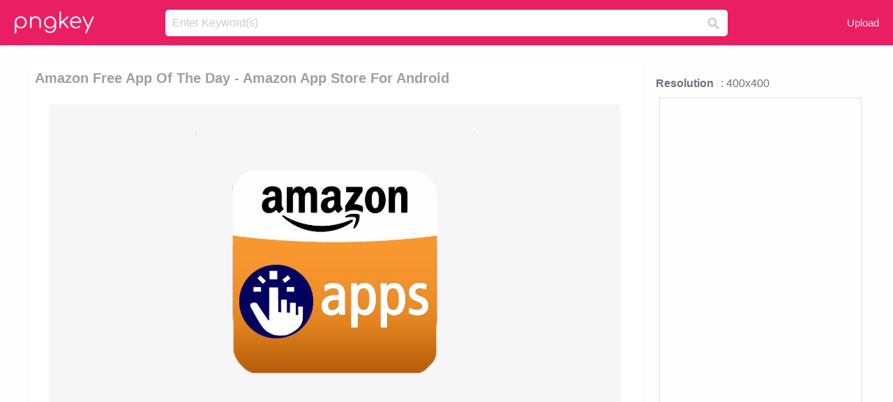

--- FILE ---
content_type: text/html;charset=utf-8
request_url: https://www.pngkey.com/detail/u2e6e6a9i1u2r5o0_amazon-free-app-of-the-day-amazon-app/
body_size: 11031
content:





<!DOCTYPE html>
<html lang="en"   class=" js draganddrop rgba hsla multiplebgs backgroundsize borderimage borderradius boxshadow textshadow opacity cssanimations cssgradients csstransforms csstransforms3d csstransitions video audio"><!--<![endif]--><head><meta http-equiv="Content-Type" content="text/html; charset=UTF-8">

 
     
<meta http-equiv="X-UA-Compatible" content="IE=edge,chrome=1">
  
 

    <meta name="viewport" content="width=device-width, initial-scale=1.0, minimum-scale=1.0">
    <title>Amazon Free App Of The Day - Amazon App Store For Android - Free Transparent PNG Download - PNGkey</title>
	<meta name="description" content="Download Amazon Free App Of The Day - Amazon App Store For Android PNG image for free. Search more high quality free transparent png images on PNGkey.com and share it with your friends.">
    <meta name="keywords" content="Amazon Free App Of The Day - Amazon App Store For Android, png, png download, free png, transparent png">

  
     <link href="/css/application-0377944e0b43c91bd12da81e0c84e18a.css?v=1.1" media="screen" rel="stylesheet" type="text/css">

 
 <link rel="canonical" href="https://www.pngkey.com/detail/u2e6e6a9i1u2r5o0_amazon-free-app-of-the-day-amazon-app/" />

      <style type="text/css"> 

.pdt-app-img-link {
    display: none;
    width: 130px;
    height: 130px;
    position: absolute;
    left: 0;
    top: 0;
    right: 0;
    bottom: 0;
    background: url(/images/buy_img_link.png) no-repeat;
    margin: auto;
}

 
 

.pdt-app-box:hover .pdt-app-img-link{display:inline-block;opacity:.8}.pdt-app-box:hover .pdt-app-img-link:hover{opacity:1}
</style>

 
  <script async src="//pagead2.googlesyndication.com/pagead/js/adsbygoogle.js"></script>

<meta property="og:type" content="website" />
<meta property="og:url" content="https://www.pngkey.com/detail/u2e6e6a9i1u2r5o0_amazon-free-app-of-the-day-amazon-app/" />
<meta property="og:title" content="Amazon Free App Of The Day - Amazon App Store For Android - Free Transparent PNG Download - PNGkey" />
<meta property="og:description" content="Download Amazon Free App Of The Day - Amazon App Store For Android PNG image for free. Search more high quality free transparent png images on PNGkey.com and share it with your friends." />
<meta property="og:image" content="https://www.pngkey.com/png/detail/374-3740190_amazon-free-app-of-the-day-amazon-app.png">
<meta property="og:site_name" content="PNGkey.com" />
<meta property="fb:app_id" content="2057655107606225" />
<meta property="twitter:account_id" content="222802481" />
<meta name="twitter:site" content="@pngkeycom">

<script language="javascript">
	function  right() {
	}
</script>
	
	

</head>

<body class=" fullwidth flex redesign-layout resources-show" data-tab-active="false">




    <div id="fb-root" class=" fb_reset"><div style="position: absolute; top: -10000px; height: 0px; width: 0px;"><div>
	
 
	
	</div></div><div style="position: absolute; top: -10000px; height: 0px; width: 0px;"><div></div></div></div>








 <script language="javascript">
 function search(thisfrm){
 	var k = thisfrm.k.value;
	if (k == "") {
		return false;
	}
	k = k.toLowerCase().replace(/ /g, "-");
	
	window.location = "https://www.pngkey.com/pngs/"+k+"/";
	return false;
}
</script>

    <header class="site-header centered-search">
<div class="max-inner is-logged-out">
    <figure class="site-logo">
      <a href="https://www.pngkey.com"><img  src="/images/logo.png" style="margin:10px 0 10px;width:115px;height:45px"></a>
    </figure>
    <nav class="logged-out-nav">
        <ul class="header-menu">

          <li>
            <a href="https://www.pngkey.com/upfile/" class="login-link"  >Upload</a>
          </li>
        </ul>


    </nav><!-- .logged-in-nav/.logged-out-nav -->
        <form accept-charset="UTF-8" action="/search.html" class="search-form" name="keyForm" id="search-form" method="get" onsubmit="return search(document.keyForm);">
		
		<div style="margin:0;padding:0;display:inline">
		
 
    <div class="inputs-wrapper">
        <input class="search-term" id="search-term" name="k" placeholder="Enter Keyword(s)" type="text" value="">

      <input class="search-submit" name="s" type="submit" value="s">
    </div>

</form>
  </div><!-- .max-inner -->

</header>




    <div id="body">
      <div class="content">

        

          
 

 

<section id="resource-main" class="info-section resource-main-info" style="padding: 25px 0 0!important">








   <div class="resource-card">




    <div class="resource-media">
      <div class="resource-preview item is-premium-resource pdt-app-box">



 
    <h1 class="resource-name" style="font-size: 20px!important;color:#a09f9f;">Amazon Free App Of The Day - Amazon App Store For Android</h1>

 


	
	<a href="https://www.pngkey.com/maxpic/u2e6e6a9i1u2r5o0/" target="_blank" title="Amazon Free App Of The Day - Amazon App Store For Android, transparent png ">
    <img style="    max-height: 1000px;width:auto;" id="mouse" alt="Amazon Free App Of The Day - Amazon App Store For Android, transparent png #3740190"  title="Amazon Free App Of The Day - Amazon App Store For Android, transparent png " onmousedown="right()"  src="https://www.pngkey.com/png/detail/374-3740190_amazon-free-app-of-the-day-amazon-app.png"   > 





			 
    <span class="pdt-app-img-link" style="margin-top:450px!important"></span>
	</a>
 

 		<div class="user-actions" style="margin-bottom:10px;">
 
			<div class="addthis_inline_share_toolbox"></div>
			<div class="shareblock-horiz">  </div>
 
		</div>

 				<div  style="margin:5px 0 5px 0;">
		
<ins class="adsbygoogle"
     style="display:block"
     data-ad-client="ca-pub-3342428265858452"
     data-ad-slot="3698520092"
     data-ad-format="auto"
     data-full-width-responsive="true"></ins>
<script>
(adsbygoogle = window.adsbygoogle || []).push({});
</script>	
		
		</div>


 
</div>




	 <div class=" ps-container" style="height: auto;" >
 
 
			
			<span>
			If you find any inappropriate image content on PNGKey.com, please <a href="https://www.pngkey.com/tocontact/">contact us</a> and we will take appropriate action.

			</span>
			
 			
 			
 



		 



						<div class="pdt-link-box clearfix">
			
			<h2 class="pdt-link-title">You're welcome to embed this image in your website/blog!</h2>
			
			<div class="pdt-link-div clearfix">
				<p class="pdt-link-name">Text link to this page:</p>
				<p class="pdt-link-url">
					<textarea type="text" onclick="javascript:this.select();" style="width:100%" class="pdt-link-input">&lt;a href="https://www.pngkey.com/detail/u2e6e6a9i1u2r5o0_amazon-free-app-of-the-day-amazon-app/" target="_blank"&gt;Amazon Free App Of The Day - Amazon App Store For Android @pngkey.com&lt;/a&gt;</textarea>
				</p>
			</div>
 
			<div class="pdt-link-div clearfix">
				<p class="pdt-link-name">Medium size image for your website/blog:</p>
				<p class="pdt-link-url">
					<textarea type="text" onclick="javascript:this.select();"   style="width:100%" class="pdt-link-input">&lt;img src="https://www.pngkey.com/png/detail/374-3740190_amazon-free-app-of-the-day-amazon-app.png" alt="Amazon Free App Of The Day - Amazon App Store For Android@pngkey.com"&gt;</textarea>
				</p>
			</div>

	</div>

	 <div style="margin:5px auto;">
 		  <a href="https://www.pngkey.com/download/u2e6e6a9i1u2r5o0_amazon-free-app-of-the-day-amazon-app/"  class="download-resource-link ez-btn ez-btn--primary"   id="download-button"  rel="nofollow" style="       background: #f0f0f0;  color: #a7a7a7;">
			Download Transparent PNG 
 		  </a>

<a href="https://www.pngkey.com/todmca/" rel="nofollow" style="color:#000;font-weight:700;">Copyright complaint</a>
</div>


</div>










    </div>




    <!-- start: resource-info -->
    <div class="resource-info">
 

        <div class="secondary-section-info">
      
<style>
.pdt-app-ulbox ul li span {
    font-weight: 700;
    margin-right: 10px;

}
.pdt-app-ulbox ul li{
	text-align:left;
	line-height:30px;
}
.pdt-app-fr-msg2 p {
    float: left;
    margin-right: 40px;
}
.pdt-app-fr-msg2 p img {
    width: 16px;
    height: 16px;
    position: relative;
    top: 3px;
}
</style>

   

 

      <div class="resource-cta">

 


<div align="center" id="vecteezy_300x250_Show_Right" class="bsap non-popup-adunit adunit" style="margin-top:15px;"  >







		<div class="pdt-app-ulbox clearfix">
			<ul>
			<li>

			</li>
			<li><span>Resolution</span>: 400x400</li>
			<li>
			                                                <div style="margin:5px; 0 5px;">

<ins class="adsbygoogle"
     style="display:block"
     data-ad-client="ca-pub-3342428265858452"
     data-ad-slot="3698520092"
     data-ad-format="auto"
     data-full-width-responsive="true"></ins>
<script>
(adsbygoogle = window.adsbygoogle || []).push({});
</script>

                        </div>

			</li>
			<li><span>Name:</span>Amazon Free App Of The Day - Amazon App Store For Android</li>
			<li><span>License:</span>Personal Use</li>
			<li><span>File Format:</span>PNG</li>
			<li><span>PNG Size:</span>78 KB</li>
			</ul>
		</div>

		<div class="pdt-app-fr-msg2 clearfix" style="padding:30px 0 15px; border-bottom:1px solid #f1f1f1;">
		<p>
			<img src="/images/icon-see.png"> <span>Views:</span> <span>29</span>
		</p>
		<p>
			<img src="/images/icon-pctdown.png"> <span>Downloads:</span> <span>5</span>
		</p>
		</div>


 

      </div>
 

</div>


 

  </div>



 
    </div>
 
 






  </div>
  <!-- end: resource-card -->





</section>

 

  <script>
    var resourceType = 'premium';
  </script>

<section id="related-resources" class="info-section resource-related">

		

  <h2>This Image Appears in Searches For</h2>
    <link href="/css/tags_carousel-ed39a8717895ff3fa810e4b0948c1633.css" media="screen" rel="stylesheet" type="text/css">


  <div class="outer-tags-wrap ready">
    <div class="rs-carousel rs-carousel-horizontal rs-carousel-transition">
      <div class="rs-carousel-mask">
	  
	  <ul class="tags-wrap rs-carousel-runner" style="transform: translate3d(0px, 0px, 0px); width: 3807px;">
 		
            <li class="tag rs-carousel-item">
              <a href="/pngs/download-on-the-app-store/" class="tag-link" title="download on the app store ">
              <span>
                download on the app store 
              </span>
</a>            </li>
		
            <li class="tag rs-carousel-item">
              <a href="/pngs/app-store-icon/" class="tag-link" title="app store icon ">
              <span>
                app store icon 
              </span>
</a>            </li>
		
            <li class="tag rs-carousel-item">
              <a href="/pngs/app-store-logo/" class="tag-link" title="app store logo ">
              <span>
                app store logo 
              </span>
</a>            </li>
		
            <li class="tag rs-carousel-item">
              <a href="/pngs/amazon-echo/" class="tag-link" title="amazon echo ">
              <span>
                amazon echo 
              </span>
</a>            </li>
		
            <li class="tag rs-carousel-item">
              <a href="/pngs/amazon-logo/" class="tag-link" title="amazon logo ">
              <span>
                amazon logo 
              </span>
</a>            </li>
		
            <li class="tag rs-carousel-item">
              <a href="/pngs/amazon/" class="tag-link" title="amazon ">
              <span>
                amazon 
              </span>
</a>            </li>
		


      </ul></div>

 
	
	
	</div>
  </div>

 
 
		

    <h2>You may also like</h2>

 
    <ul class="ez-resource-grid  vecteezy-grid  grid2ul effect-1-ul"  id="grid2ul" rel="search-results" data-numrows="16">
  



	 



 

				<li>
				<div style="background-color: #fff;" class="loadimmg"  id="pubu1">
				<a title="Amazon Free App Of The Day - Amazon App Store For Android #3740190"   href="https://www.pngkey.com/detail/u2e6e6a9i1u2r5o0_amazon-free-app-of-the-day-amazon-app/" ><img id="listimg1" src="/images/bg3.png" alt="Amazon Free App Of The Day - Amazon App Store For Android #3740190"  
				title="Amazon Free App Of The Day - Amazon App Store For Android #3740190"
				data-height="260" data-src="https://smallimg.pngkey.com/png/small/374-3740190_amazon-free-app-of-the-day-amazon-app.png"></a>
			 

<div class="img-detail">
			<h3 class="img-detail-title">
			 <a style="color:#a29e9f!important" href="https://www.pngkey.com/detail/u2e6e6a9i1u2r5o0_amazon-free-app-of-the-day-amazon-app/"> Amazon Free App Of The Day - Amazon App Store For Android</a> </h3>
			<div class="pic-info clearfix"> 
			<p class="info-title fl">400*400</p>
			<div class="download-info fr">
				<p class="fl download-info-p">
					<img src="/images/icon-see.png" style="width:16px; height: 16px;float:left">
					<span>4</span>
				</p>
				<p class="fl download-info-p">
					<img src="/images/icon-pctdown.png" style="width:16px; height: 16px;float:left">
					<span>1</span>
				</p>
			</div>
			</div>
		</div>

</div>
				</li>

 

 

				<li>
				<div style="background-color: #fff;" class="loadimmg"  id="pubu2">
				<a title="You Will Find The &quot;hoopla Digital&quot; App In The Apple - Available On Amazon App Store #2228732"   href="https://www.pngkey.com/detail/u2w7e6o0q8y3r5r5_you-will-find-the-hoopla-digital-app-in/" ><img id="listimg2" src="/images/bg3.png" alt="You Will Find The &quot;hoopla Digital&quot; App In The Apple - Available On Amazon App Store #2228732"  
				title="You Will Find The &quot;hoopla Digital&quot; App In The Apple - Available On Amazon App Store #2228732"
				data-height="89" data-src="https://smallimg.pngkey.com/png/small/222-2228732_you-will-find-the-hoopla-digital-app-in.png"></a>
			 

<div class="img-detail">
			<h3 class="img-detail-title">
			 <a style="color:#a29e9f!important" href="https://www.pngkey.com/detail/u2w7e6o0q8y3r5r5_you-will-find-the-hoopla-digital-app-in/"> You Will Find The &quot;hoopla Digital&quot; App In The Apple - Available On Amazon App Store</a> </h3>
			<div class="pic-info clearfix"> 
			<p class="info-title fl">701*240</p>
			<div class="download-info fr">
				<p class="fl download-info-p">
					<img src="/images/icon-see.png" style="width:16px; height: 16px;float:left">
					<span>6</span>
				</p>
				<p class="fl download-info-p">
					<img src="/images/icon-pctdown.png" style="width:16px; height: 16px;float:left">
					<span>1</span>
				</p>
			</div>
			</div>
		</div>

</div>
				</li>

 

 

				<li>
				<div style="background-color: #fff;" class="loadimmg"  id="pubu3">
				<a title="See All Cyber Monday Shops - Available Amazon App Store #1924011"   href="https://www.pngkey.com/detail/u2w7w7a9t4t4w7o0_see-all-cyber-monday-shops-available-amazon-app/" ><img id="listimg3" src="/images/bg3.png" alt="See All Cyber Monday Shops - Available Amazon App Store #1924011"  
				title="See All Cyber Monday Shops - Available Amazon App Store #1924011"
				data-height="81" data-src="https://smallimg.pngkey.com/png/small/192-1924011_see-all-cyber-monday-shops-available-amazon-app.png"></a>
			 

<div class="img-detail">
			<h3 class="img-detail-title">
			 <a style="color:#a29e9f!important" href="https://www.pngkey.com/detail/u2w7w7a9t4t4w7o0_see-all-cyber-monday-shops-available-amazon-app/"> See All Cyber Monday Shops - Available Amazon App Store</a> </h3>
			<div class="pic-info clearfix"> 
			<p class="info-title fl">960*301</p>
			<div class="download-info fr">
				<p class="fl download-info-p">
					<img src="/images/icon-see.png" style="width:16px; height: 16px;float:left">
					<span>5</span>
				</p>
				<p class="fl download-info-p">
					<img src="/images/icon-pctdown.png" style="width:16px; height: 16px;float:left">
					<span>1</span>
				</p>
			</div>
			</div>
		</div>

</div>
				</li>

 

 

				<li>
				<div style="background-color: #fff;" class="loadimmg"  id="pubu4">
				<a title="Picture - Available Amazon App Store #2357022"   href="https://www.pngkey.com/detail/u2w7r5u2u2e6w7e6_picture-available-amazon-app-store/" ><img id="listimg4" src="/images/bg3.png" alt="Picture - Available Amazon App Store #2357022"  
				title="Picture - Available Amazon App Store #2357022"
				data-height="89" data-src="https://smallimg.pngkey.com/png/small/235-2357022_picture-available-amazon-app-store.png"></a>
			 

<div class="img-detail">
			<h3 class="img-detail-title">
			 <a style="color:#a29e9f!important" href="https://www.pngkey.com/detail/u2w7r5u2u2e6w7e6_picture-available-amazon-app-store/"> Picture - Available Amazon App Store</a> </h3>
			<div class="pic-info clearfix"> 
			<p class="info-title fl">620*255</p>
			<div class="download-info fr">
				<p class="fl download-info-p">
					<img src="/images/icon-see.png" style="width:16px; height: 16px;float:left">
					<span>4</span>
				</p>
				<p class="fl download-info-p">
					<img src="/images/icon-pctdown.png" style="width:16px; height: 16px;float:left">
					<span>1</span>
				</p>
			</div>
			</div>
		</div>

</div>
				</li>

 

 

				<li>
				<div style="background-color: #fff;" class="loadimmg"  id="pubu5">
				<a title="That Just Aren&#39;t In The Play Store Say Like The Amazon - Android Icon Large #1516252"   href="https://www.pngkey.com/detail/u2q8o0r5o0r5e6i1_that-just-arent-in-the-play-store-say/" ><img id="listimg5" src="/images/bg3.png" alt="That Just Aren&#39;t In The Play Store Say Like The Amazon - Android Icon Large #1516252"  
				title="That Just Aren&#39;t In The Play Store Say Like The Amazon - Android Icon Large #1516252"
				data-height="408" data-src="https://smallimg.pngkey.com/png/small/151-1516252_that-just-arent-in-the-play-store-say.png"></a>
			 

<div class="img-detail">
			<h3 class="img-detail-title">
			 <a style="color:#a29e9f!important" href="https://www.pngkey.com/detail/u2q8o0r5o0r5e6i1_that-just-arent-in-the-play-store-say/"> That Just Aren&#39;t In The Play Store Say Like The Amazon - Android Icon Large</a> </h3>
			<div class="pic-info clearfix"> 
			<p class="info-title fl">500*800</p>
			<div class="download-info fr">
				<p class="fl download-info-p">
					<img src="/images/icon-see.png" style="width:16px; height: 16px;float:left">
					<span>6</span>
				</p>
				<p class="fl download-info-p">
					<img src="/images/icon-pctdown.png" style="width:16px; height: 16px;float:left">
					<span>1</span>
				</p>
			</div>
			</div>
		</div>

</div>
				</li>

 

 

				<li>
				<div style="background-color: #fff;" class="loadimmg"  id="pubu6">
				<a title="Open The Alexa App On Your Mobile Device Or Go To The - Amazon Alexa Mobile App #705624"   href="https://www.pngkey.com/detail/u2q8r5r5e6a9q8i1_open-the-alexa-app-on-your-mobile-device/" ><img id="listimg6" src="/images/bg3.png" alt="Open The Alexa App On Your Mobile Device Or Go To The - Amazon Alexa Mobile App #705624"  
				title="Open The Alexa App On Your Mobile Device Or Go To The - Amazon Alexa Mobile App #705624"
				data-height="294" data-src="https://smallimg.pngkey.com/png/small/70-705624_open-the-alexa-app-on-your-mobile-device.png"></a>
			 

<div class="img-detail">
			<h3 class="img-detail-title">
			 <a style="color:#a29e9f!important" href="https://www.pngkey.com/detail/u2q8r5r5e6a9q8i1_open-the-alexa-app-on-your-mobile-device/"> Open The Alexa App On Your Mobile Device Or Go To The - Amazon Alexa Mobile App</a> </h3>
			<div class="pic-info clearfix"> 
			<p class="info-title fl">500*500</p>
			<div class="download-info fr">
				<p class="fl download-info-p">
					<img src="/images/icon-see.png" style="width:16px; height: 16px;float:left">
					<span>5</span>
				</p>
				<p class="fl download-info-p">
					<img src="/images/icon-pctdown.png" style="width:16px; height: 16px;float:left">
					<span>1</span>
				</p>
			</div>
			</div>
		</div>

</div>
				</li>

 

 

				<li>
				<div style="background-color: #fff;" class="loadimmg"  id="pubu7">
				<a title="Amazon Alexa App Icon #704922"   href="https://www.pngkey.com/detail/u2q8r5r5w7t4w7w7_amazon-alexa-app-icon/" ><img id="listimg7" src="/images/bg3.png" alt="Amazon Alexa App Icon #704922"  
				title="Amazon Alexa App Icon #704922"
				data-height="259" data-src="https://smallimg.pngkey.com/png/small/70-704922_amazon-alexa-app-icon.png"></a>
			 

<div class="img-detail">
			<h3 class="img-detail-title">
			 <a style="color:#a29e9f!important" href="https://www.pngkey.com/detail/u2q8r5r5w7t4w7w7_amazon-alexa-app-icon/"> Amazon Alexa App Icon</a> </h3>
			<div class="pic-info clearfix"> 
			<p class="info-title fl">728*471</p>
			<div class="download-info fr">
				<p class="fl download-info-p">
					<img src="/images/icon-see.png" style="width:16px; height: 16px;float:left">
					<span>6</span>
				</p>
				<p class="fl download-info-p">
					<img src="/images/icon-pctdown.png" style="width:16px; height: 16px;float:left">
					<span>3</span>
				</p>
			</div>
			</div>
		</div>

</div>
				</li>

 

 

				<li>
				<div style="background-color: #fff;" class="loadimmg"  id="pubu8">
				<a title="View Larger Image - Amazon App Icon Png #2804563"   href="https://www.pngkey.com/detail/u2w7u2r5e6i1y3o0_view-larger-image-amazon-app-icon-png/" ><img id="listimg8" src="/images/bg3.png" alt="View Larger Image - Amazon App Icon Png #2804563"  
				title="View Larger Image - Amazon App Icon Png #2804563"
				data-height="260" data-src="https://smallimg.pngkey.com/png/small/280-2804563_view-larger-image-amazon-app-icon-png.png"></a>
			 

<div class="img-detail">
			<h3 class="img-detail-title">
			 <a style="color:#a29e9f!important" href="https://www.pngkey.com/detail/u2w7u2r5e6i1y3o0_view-larger-image-amazon-app-icon-png/"> View Larger Image - Amazon App Icon Png</a> </h3>
			<div class="pic-info clearfix"> 
			<p class="info-title fl">450*450</p>
			<div class="download-info fr">
				<p class="fl download-info-p">
					<img src="/images/icon-see.png" style="width:16px; height: 16px;float:left">
					<span>3</span>
				</p>
				<p class="fl download-info-p">
					<img src="/images/icon-pctdown.png" style="width:16px; height: 16px;float:left">
					<span>1</span>
				</p>
			</div>
			</div>
		</div>

</div>
				</li>

 

 

				<li>
				<div style="background-color: #fff;" class="loadimmg"  id="pubu9">
				<a title="Google Play Store, Amazon App Store And The Microsoft - Available On Amazon Store #8678807"   href="https://www.pngkey.com/detail/u2t4u2i1w7r5e6t4_google-play-store-amazon-app-store-and-the/" ><img id="listimg9" src="/images/bg3.png" alt="Google Play Store, Amazon App Store And The Microsoft - Available On Amazon Store #8678807"  
				title="Google Play Store, Amazon App Store And The Microsoft - Available On Amazon Store #8678807"
				data-height="105" data-src="https://smallimg.pngkey.com/png/small/867-8678807_google-play-store-amazon-app-store-and-the.png"></a>
			 

<div class="img-detail">
			<h3 class="img-detail-title">
			 <a style="color:#a29e9f!important" href="https://www.pngkey.com/detail/u2t4u2i1w7r5e6t4_google-play-store-amazon-app-store-and-the/"> Google Play Store, Amazon App Store And The Microsoft - Available On Amazon Store</a> </h3>
			<div class="pic-info clearfix"> 
			<p class="info-title fl">990*412</p>
			<div class="download-info fr">
				<p class="fl download-info-p">
					<img src="/images/icon-see.png" style="width:16px; height: 16px;float:left">
					<span>3</span>
				</p>
				<p class="fl download-info-p">
					<img src="/images/icon-pctdown.png" style="width:16px; height: 16px;float:left">
					<span>1</span>
				</p>
			</div>
			</div>
		</div>

</div>
				</li>

 

 

				<li>
				<div style="background-color: #fff;" class="loadimmg"  id="pubu10">
				<a title="A Free App Available At The Chrome Store, Amzbase Is - Amazon Amzbase #8306651"   href="https://www.pngkey.com/detail/u2t4y3e6r5i1r5u2_a-free-app-available-at-the-chrome-store/" ><img id="listimg10" src="/images/bg3.png" alt="A Free App Available At The Chrome Store, Amzbase Is - Amazon Amzbase #8306651"  
				title="A Free App Available At The Chrome Store, Amzbase Is - Amazon Amzbase #8306651"
				data-height="161" data-src="https://smallimg.pngkey.com/png/small/830-8306651_a-free-app-available-at-the-chrome-store.png"></a>
			 

<div class="img-detail">
			<h3 class="img-detail-title">
			 <a style="color:#a29e9f!important" href="https://www.pngkey.com/detail/u2t4y3e6r5i1r5u2_a-free-app-available-at-the-chrome-store/"> A Free App Available At The Chrome Store, Amzbase Is - Amazon Amzbase</a> </h3>
			<div class="pic-info clearfix"> 
			<p class="info-title fl">977*594</p>
			<div class="download-info fr">
				<p class="fl download-info-p">
					<img src="/images/icon-see.png" style="width:16px; height: 16px;float:left">
					<span>2</span>
				</p>
				<p class="fl download-info-p">
					<img src="/images/icon-pctdown.png" style="width:16px; height: 16px;float:left">
					<span>1</span>
				</p>
			</div>
			</div>
		</div>

</div>
				</li>

 

 

				<li>
				<div style="background-color: #fff;" class="loadimmg"  id="pubu11">
				<a title="Amazon Prime Day - Amazon Prime Day Transparent #2359557"   href="https://www.pngkey.com/detail/u2w7r5u2o0a9y3i1_amazon-prime-day-amazon-prime-day-transparent/" ><img id="listimg11" src="/images/bg3.png" alt="Amazon Prime Day - Amazon Prime Day Transparent #2359557"  
				title="Amazon Prime Day - Amazon Prime Day Transparent #2359557"
				data-height="249" data-src="https://smallimg.pngkey.com/png/small/235-2359557_amazon-prime-day-amazon-prime-day-transparent.png"></a>
			 

<div class="img-detail">
			<h3 class="img-detail-title">
			 <a style="color:#a29e9f!important" href="https://www.pngkey.com/detail/u2w7r5u2o0a9y3i1_amazon-prime-day-amazon-prime-day-transparent/"> Amazon Prime Day - Amazon Prime Day Transparent</a> </h3>
			<div class="pic-info clearfix"> 
			<p class="info-title fl">800*800</p>
			<div class="download-info fr">
				<p class="fl download-info-p">
					<img src="/images/icon-see.png" style="width:16px; height: 16px;float:left">
					<span>3</span>
				</p>
				<p class="fl download-info-p">
					<img src="/images/icon-pctdown.png" style="width:16px; height: 16px;float:left">
					<span>1</span>
				</p>
			</div>
			</div>
		</div>

</div>
				</li>

 

 

				<li>
				<div style="background-color: #fff;" class="loadimmg"  id="pubu12">
				<a title="Amazon&#39;s 36-hour Sale Starts On Monday The 16th, July - Amazon Prime Day Logo Png #2830979"   href="https://www.pngkey.com/detail/u2w7u2t4o0w7r5w7_amazons-36-hour-sale-starts-on-monday-the/" ><img id="listimg12" src="/images/bg3.png" alt="Amazon&#39;s 36-hour Sale Starts On Monday The 16th, July - Amazon Prime Day Logo Png #2830979"  
				title="Amazon&#39;s 36-hour Sale Starts On Monday The 16th, July - Amazon Prime Day Logo Png #2830979"
				data-height="87" data-src="https://smallimg.pngkey.com/png/small/283-2830979_amazons-36-hour-sale-starts-on-monday-the.png"></a>
			 

<div class="img-detail">
			<h3 class="img-detail-title">
			 <a style="color:#a29e9f!important" href="https://www.pngkey.com/detail/u2w7u2t4o0w7r5w7_amazons-36-hour-sale-starts-on-monday-the/"> Amazon&#39;s 36-hour Sale Starts On Monday The 16th, July - Amazon Prime Day Logo Png</a> </h3>
			<div class="pic-info clearfix"> 
			<p class="info-title fl">1024*346</p>
			<div class="download-info fr">
				<p class="fl download-info-p">
					<img src="/images/icon-see.png" style="width:16px; height: 16px;float:left">
					<span>7</span>
				</p>
				<p class="fl download-info-p">
					<img src="/images/icon-pctdown.png" style="width:16px; height: 16px;float:left">
					<span>1</span>
				</p>
			</div>
			</div>
		</div>

</div>
				</li>

 

 

				<li>
				<div style="background-color: #fff;" class="loadimmg"  id="pubu13">
				<a title="Citi Get App 01 V2 - Citi Bike Day Purchase On The App #3364117"   href="https://www.pngkey.com/detail/u2e6a9u2i1u2o0y3_citi-get-app-01-v2-citi-bike-day/" ><img id="listimg13" src="/images/bg3.png" alt="Citi Get App 01 V2 - Citi Bike Day Purchase On The App #3364117"  
				title="Citi Get App 01 V2 - Citi Bike Day Purchase On The App #3364117"
				data-height="172" data-src="https://smallimg.pngkey.com/png/small/336-3364117_citi-get-app-01-v2-citi-bike-day.png"></a>
			 

<div class="img-detail">
			<h3 class="img-detail-title">
			 <a style="color:#a29e9f!important" href="https://www.pngkey.com/detail/u2e6a9u2i1u2o0y3_citi-get-app-01-v2-citi-bike-day/"> Citi Get App 01 V2 - Citi Bike Day Purchase On The App</a> </h3>
			<div class="pic-info clearfix"> 
			<p class="info-title fl">627*467</p>
			<div class="download-info fr">
				<p class="fl download-info-p">
					<img src="/images/icon-see.png" style="width:16px; height: 16px;float:left">
					<span>5</span>
				</p>
				<p class="fl download-info-p">
					<img src="/images/icon-pctdown.png" style="width:16px; height: 16px;float:left">
					<span>1</span>
				</p>
			</div>
			</div>
		</div>

</div>
				</li>

 

 

				<li>
				<div style="background-color: #fff;" class="loadimmg"  id="pubu14">
				<a title="The 24 Day Challenge Information - Advocare 24 Day Challenge App #2790126"   href="https://www.pngkey.com/detail/u2w7u2e6t4r5a9w7_the-24-day-challenge-information-advocare-24-day/" ><img id="listimg14" src="/images/bg3.png" alt="The 24 Day Challenge Information - Advocare 24 Day Challenge App #2790126"  
				title="The 24 Day Challenge Information - Advocare 24 Day Challenge App #2790126"
				data-height="244" data-src="https://smallimg.pngkey.com/png/small/279-2790126_the-24-day-challenge-information-advocare-24-day.png"></a>
			 

<div class="img-detail">
			<h3 class="img-detail-title">
			 <a style="color:#a29e9f!important" href="https://www.pngkey.com/detail/u2w7u2e6t4r5a9w7_the-24-day-challenge-information-advocare-24-day/"> The 24 Day Challenge Information - Advocare 24 Day Challenge App</a> </h3>
			<div class="pic-info clearfix"> 
			<p class="info-title fl">350*354</p>
			<div class="download-info fr">
				<p class="fl download-info-p">
					<img src="/images/icon-see.png" style="width:16px; height: 16px;float:left">
					<span>3</span>
				</p>
				<p class="fl download-info-p">
					<img src="/images/icon-pctdown.png" style="width:16px; height: 16px;float:left">
					<span>1</span>
				</p>
			</div>
			</div>
		</div>

</div>
				</li>

 

 

				<li>
				<div style="background-color: #fff;" class="loadimmg"  id="pubu15">
				<a title="Apple Warns Developers That From December 23 To 27 - App Store Connect #8263665"   href="https://www.pngkey.com/detail/u2t4y3q8y3u2u2q8_apple-warns-developers-that-from-december-23-to/" ><img id="listimg15" src="/images/bg3.png" alt="Apple Warns Developers That From December 23 To 27 - App Store Connect #8263665"  
				title="Apple Warns Developers That From December 23 To 27 - App Store Connect #8263665"
				data-height="184" data-src="https://smallimg.pngkey.com/png/small/826-8263665_apple-warns-developers-that-from-december-23-to.png"></a>
			 

<div class="img-detail">
			<h3 class="img-detail-title">
			 <a style="color:#a29e9f!important" href="https://www.pngkey.com/detail/u2t4y3q8y3u2u2q8_apple-warns-developers-that-from-december-23-to/"> Apple Warns Developers That From December 23 To 27 - App Store Connect</a> </h3>
			<div class="pic-info clearfix"> 
			<p class="info-title fl">850*608</p>
			<div class="download-info fr">
				<p class="fl download-info-p">
					<img src="/images/icon-see.png" style="width:16px; height: 16px;float:left">
					<span>3</span>
				</p>
				<p class="fl download-info-p">
					<img src="/images/icon-pctdown.png" style="width:16px; height: 16px;float:left">
					<span>1</span>
				</p>
			</div>
			</div>
		</div>

</div>
				</li>

 

 

				<li>
				<div style="background-color: #fff;" class="loadimmg"  id="pubu16">
				<a title="The Easiest Way To Build Apps For Amazon Alexa - Amazon Echo Show Black #705410"   href="https://www.pngkey.com/detail/u2q8r5r5w7i1u2u2_the-easiest-way-to-build-apps-for-amazon/" ><img id="listimg16" src="/images/bg3.png" alt="The Easiest Way To Build Apps For Amazon Alexa - Amazon Echo Show Black #705410"  
				title="The Easiest Way To Build Apps For Amazon Alexa - Amazon Echo Show Black #705410"
				data-height="181" data-src="https://smallimg.pngkey.com/png/small/70-705410_the-easiest-way-to-build-apps-for-amazon.png"></a>
			 

<div class="img-detail">
			<h3 class="img-detail-title">
			 <a style="color:#a29e9f!important" href="https://www.pngkey.com/detail/u2q8r5r5w7i1u2u2_the-easiest-way-to-build-apps-for-amazon/"> The Easiest Way To Build Apps For Amazon Alexa - Amazon Echo Show Black</a> </h3>
			<div class="pic-info clearfix"> 
			<p class="info-title fl">920*685</p>
			<div class="download-info fr">
				<p class="fl download-info-p">
					<img src="/images/icon-see.png" style="width:16px; height: 16px;float:left">
					<span>4</span>
				</p>
				<p class="fl download-info-p">
					<img src="/images/icon-pctdown.png" style="width:16px; height: 16px;float:left">
					<span>1</span>
				</p>
			</div>
			</div>
		</div>

</div>
				</li>

 

 

				<li>
				<div style="background-color: #fff;" class="loadimmg"  id="pubu17">
				<a title="Alexa Devs - Transparent Amazon Cloud Icon #9351446"   href="https://www.pngkey.com/detail/u2y3a9r5e6a9i1o0_alexa-devs-transparent-amazon-cloud-icon/" ><img id="listimg17" src="/images/bg3.png" alt="Alexa Devs - Transparent Amazon Cloud Icon #9351446"  
				title="Alexa Devs - Transparent Amazon Cloud Icon #9351446"
				data-height="173" data-src="https://smallimg.pngkey.com/png/small/935-9351446_alexa-devs-transparent-amazon-cloud-icon.png"></a>
			 

<div class="img-detail">
			<h3 class="img-detail-title">
			 <a style="color:#a29e9f!important" href="https://www.pngkey.com/detail/u2y3a9r5e6a9i1o0_alexa-devs-transparent-amazon-cloud-icon/"> Alexa Devs - Transparent Amazon Cloud Icon</a> </h3>
			<div class="pic-info clearfix"> 
			<p class="info-title fl">770*578</p>
			<div class="download-info fr">
				<p class="fl download-info-p">
					<img src="/images/icon-see.png" style="width:16px; height: 16px;float:left">
					<span>1</span>
				</p>
				<p class="fl download-info-p">
					<img src="/images/icon-pctdown.png" style="width:16px; height: 16px;float:left">
					<span>1</span>
				</p>
			</div>
			</div>
		</div>

</div>
				</li>

 

 

				<li>
				<div style="background-color: #fff;" class="loadimmg"  id="pubu18">
				<a title="Colohouse Delivers Global Access To Amazon Web Services - Barracuda Intl Bwficaw010a-v3 - Web App Firewall #1424001"   href="https://www.pngkey.com/detail/u2q8i1o0e6w7w7i1_colohouse-delivers-global-access-to-amazon-web-services/" ><img id="listimg18" src="/images/bg3.png" alt="Colohouse Delivers Global Access To Amazon Web Services - Barracuda Intl Bwficaw010a-v3 - Web App Firewall #1424001"  
				title="Colohouse Delivers Global Access To Amazon Web Services - Barracuda Intl Bwficaw010a-v3 - Web App Firewall #1424001"
				data-height="84" data-src="https://smallimg.pngkey.com/png/small/142-1424001_colohouse-delivers-global-access-to-amazon-web-services.png"></a>
			 

<div class="img-detail">
			<h3 class="img-detail-title">
			 <a style="color:#a29e9f!important" href="https://www.pngkey.com/detail/u2q8i1o0e6w7w7i1_colohouse-delivers-global-access-to-amazon-web-services/"> Colohouse Delivers Global Access To Amazon Web Services - Barracuda Intl Bwficaw010a-v3 - Web App Firewall</a> </h3>
			<div class="pic-info clearfix"> 
			<p class="info-title fl">612*217</p>
			<div class="download-info fr">
				<p class="fl download-info-p">
					<img src="/images/icon-see.png" style="width:16px; height: 16px;float:left">
					<span>5</span>
				</p>
				<p class="fl download-info-p">
					<img src="/images/icon-pctdown.png" style="width:16px; height: 16px;float:left">
					<span>1</span>
				</p>
			</div>
			</div>
		</div>

</div>
				</li>

 

 

				<li>
				<div style="background-color: #fff;" class="loadimmg"  id="pubu19">
				<a title="The Cloud Logic Feature Lets You Build Backend Services - Amazon Web Services #1999233"   href="https://www.pngkey.com/detail/u2w7w7t4e6a9e6r5_the-cloud-logic-feature-lets-you-build-backend/" ><img id="listimg19" src="/images/bg3.png" alt="The Cloud Logic Feature Lets You Build Backend Services - Amazon Web Services #1999233"  
				title="The Cloud Logic Feature Lets You Build Backend Services - Amazon Web Services #1999233"
				data-height="116" data-src="https://smallimg.pngkey.com/png/small/199-1999233_the-cloud-logic-feature-lets-you-build-backend.png"></a>
			 

<div class="img-detail">
			<h3 class="img-detail-title">
			 <a style="color:#a29e9f!important" href="https://www.pngkey.com/detail/u2w7w7t4e6a9e6r5_the-cloud-logic-feature-lets-you-build-backend/"> The Cloud Logic Feature Lets You Build Backend Services - Amazon Web Services</a> </h3>
			<div class="pic-info clearfix"> 
			<p class="info-title fl">1065*478</p>
			<div class="download-info fr">
				<p class="fl download-info-p">
					<img src="/images/icon-see.png" style="width:16px; height: 16px;float:left">
					<span>5</span>
				</p>
				<p class="fl download-info-p">
					<img src="/images/icon-pctdown.png" style="width:16px; height: 16px;float:left">
					<span>1</span>
				</p>
			</div>
			</div>
		</div>

</div>
				</li>

 

 

				<li>
				<div style="background-color: #fff;" class="loadimmg"  id="pubu20">
				<a title="Set To Drastically Improve The Usefulness Of Researchmonitor&#39;s - Amazon Advantages #3695583"   href="https://www.pngkey.com/detail/u2e6w7i1a9q8w7y3_set-to-drastically-improve-the-usefulness-of-researchmonitors/" ><img id="listimg20" src="/images/bg3.png" alt="Set To Drastically Improve The Usefulness Of Researchmonitor&#39;s - Amazon Advantages #3695583"  
				title="Set To Drastically Improve The Usefulness Of Researchmonitor&#39;s - Amazon Advantages #3695583"
				data-height="215" data-src="https://smallimg.pngkey.com/png/small/369-3695583_set-to-drastically-improve-the-usefulness-of-researchmonitors.png"></a>
			 

<div class="img-detail">
			<h3 class="img-detail-title">
			 <a style="color:#a29e9f!important" href="https://www.pngkey.com/detail/u2e6w7i1a9q8w7y3_set-to-drastically-improve-the-usefulness-of-researchmonitors/"> Set To Drastically Improve The Usefulness Of Researchmonitor&#39;s - Amazon Advantages</a> </h3>
			<div class="pic-info clearfix"> 
			<p class="info-title fl">1256*1040</p>
			<div class="download-info fr">
				<p class="fl download-info-p">
					<img src="/images/icon-see.png" style="width:16px; height: 16px;float:left">
					<span>3</span>
				</p>
				<p class="fl download-info-p">
					<img src="/images/icon-pctdown.png" style="width:16px; height: 16px;float:left">
					<span>1</span>
				</p>
			</div>
			</div>
		</div>

</div>
				</li>

 

 

				<li>
				<div style="background-color: #fff;" class="loadimmg"  id="pubu21">
				<a title="Amazon Fire Tv And Kindle Fire - Mobile App #4298731"   href="https://www.pngkey.com/detail/u2e6y3e6i1q8y3a9_amazon-fire-tv-and-kindle-fire-mobile-app/" ><img id="listimg21" src="/images/bg3.png" alt="Amazon Fire Tv And Kindle Fire - Mobile App #4298731"  
				title="Amazon Fire Tv And Kindle Fire - Mobile App #4298731"
				data-height="150" data-src="https://smallimg.pngkey.com/png/small/429-4298731_amazon-fire-tv-and-kindle-fire-mobile-app.png"></a>
			 

<div class="img-detail">
			<h3 class="img-detail-title">
			 <a style="color:#a29e9f!important" href="https://www.pngkey.com/detail/u2e6y3e6i1q8y3a9_amazon-fire-tv-and-kindle-fire-mobile-app/"> Amazon Fire Tv And Kindle Fire - Mobile App</a> </h3>
			<div class="pic-info clearfix"> 
			<p class="info-title fl">701*377</p>
			<div class="download-info fr">
				<p class="fl download-info-p">
					<img src="/images/icon-see.png" style="width:16px; height: 16px;float:left">
					<span>3</span>
				</p>
				<p class="fl download-info-p">
					<img src="/images/icon-pctdown.png" style="width:16px; height: 16px;float:left">
					<span>1</span>
				</p>
			</div>
			</div>
		</div>

</div>
				</li>

 

 

				<li>
				<div style="background-color: #fff;" class="loadimmg"  id="pubu22">
				<a title="Diagram Illustrating The Overall Flow When The Salesforce - Amazon Web Services #5365192"   href="https://www.pngkey.com/detail/u2r5q8u2t4u2o0o0_diagram-illustrating-the-overall-flow-when-the-salesforce/" ><img id="listimg22" src="/images/bg3.png" alt="Diagram Illustrating The Overall Flow When The Salesforce - Amazon Web Services #5365192"  
				title="Diagram Illustrating The Overall Flow When The Salesforce - Amazon Web Services #5365192"
				data-height="133" data-src="https://smallimg.pngkey.com/png/small/536-5365192_diagram-illustrating-the-overall-flow-when-the-salesforce.png"></a>
			 

<div class="img-detail">
			<h3 class="img-detail-title">
			 <a style="color:#a29e9f!important" href="https://www.pngkey.com/detail/u2r5q8u2t4u2o0o0_diagram-illustrating-the-overall-flow-when-the-salesforce/"> Diagram Illustrating The Overall Flow When The Salesforce - Amazon Web Services</a> </h3>
			<div class="pic-info clearfix"> 
			<p class="info-title fl">1560*831</p>
			<div class="download-info fr">
				<p class="fl download-info-p">
					<img src="/images/icon-see.png" style="width:16px; height: 16px;float:left">
					<span>3</span>
				</p>
				<p class="fl download-info-p">
					<img src="/images/icon-pctdown.png" style="width:16px; height: 16px;float:left">
					<span>1</span>
				</p>
			</div>
			</div>
		</div>

</div>
				</li>

 

 

				<li>
				<div style="background-color: #fff;" class="loadimmg"  id="pubu23">
				<a title="Amazon Com For Dot - Dash And Dot Robots App #9884296"   href="https://www.pngkey.com/detail/u2y3w7e6w7o0u2y3_amazon-com-for-dot-dash-and-dot-robots/" ><img id="listimg23" src="/images/bg3.png" alt="Amazon Com For Dot - Dash And Dot Robots App #9884296"  
				title="Amazon Com For Dot - Dash And Dot Robots App #9884296"
				data-height="148" data-src="https://smallimg.pngkey.com/png/small/988-9884296_amazon-com-for-dot-dash-and-dot-robots.png"></a>
			 

<div class="img-detail">
			<h3 class="img-detail-title">
			 <a style="color:#a29e9f!important" href="https://www.pngkey.com/detail/u2y3w7e6w7o0u2y3_amazon-com-for-dot-dash-and-dot-robots/"> Amazon Com For Dot - Dash And Dot Robots App</a> </h3>
			<div class="pic-info clearfix"> 
			<p class="info-title fl">1024*600</p>
			<div class="download-info fr">
				<p class="fl download-info-p">
					<img src="/images/icon-see.png" style="width:16px; height: 16px;float:left">
					<span>1</span>
				</p>
				<p class="fl download-info-p">
					<img src="/images/icon-pctdown.png" style="width:16px; height: 16px;float:left">
					<span>1</span>
				</p>
			</div>
			</div>
		</div>

</div>
				</li>

 

 

				<li>
				<div style="background-color: #fff;" class="loadimmg"  id="pubu24">
				<a title="Tinky Winky, Dipsy, Laa-laa And Po On The App Store - Teletubbies Lovely Day Jigsaw Book #2245349"   href="https://www.pngkey.com/detail/u2w7r5a9w7t4a9o0_tinky-winky-dipsy-laa-laa-and-po-on/" ><img id="listimg24" src="/images/bg3.png" alt="Tinky Winky, Dipsy, Laa-laa And Po On The App Store - Teletubbies Lovely Day Jigsaw Book #2245349"  
				title="Tinky Winky, Dipsy, Laa-laa And Po On The App Store - Teletubbies Lovely Day Jigsaw Book #2245349"
				data-height="260" data-src="https://smallimg.pngkey.com/png/small/224-2245349_tinky-winky-dipsy-laa-laa-and-po-on.png"></a>
			 

<div class="img-detail">
			<h3 class="img-detail-title">
			 <a style="color:#a29e9f!important" href="https://www.pngkey.com/detail/u2w7r5a9w7t4a9o0_tinky-winky-dipsy-laa-laa-and-po-on/"> Tinky Winky, Dipsy, Laa-laa And Po On The App Store - Teletubbies Lovely Day Jigsaw Book</a> </h3>
			<div class="pic-info clearfix"> 
			<p class="info-title fl">630*630</p>
			<div class="download-info fr">
				<p class="fl download-info-p">
					<img src="/images/icon-see.png" style="width:16px; height: 16px;float:left">
					<span>5</span>
				</p>
				<p class="fl download-info-p">
					<img src="/images/icon-pctdown.png" style="width:16px; height: 16px;float:left">
					<span>1</span>
				</p>
			</div>
			</div>
		</div>

</div>
				</li>

 

 

				<li>
				<div style="background-color: #fff;" class="loadimmg"  id="pubu25">
				<a title="Countdown Widget On The Mac App Store - Calendar Countdown 15 Days #4445549"   href="https://www.pngkey.com/detail/u2e6u2a9r5r5w7q8_countdown-widget-on-the-mac-app-store-calendar/" ><img id="listimg25" src="/images/bg3.png" alt="Countdown Widget On The Mac App Store - Calendar Countdown 15 Days #4445549"  
				title="Countdown Widget On The Mac App Store - Calendar Countdown 15 Days #4445549"
				data-height="259" data-src="https://smallimg.pngkey.com/png/small/444-4445549_countdown-widget-on-the-mac-app-store-calendar.png"></a>
			 

<div class="img-detail">
			<h3 class="img-detail-title">
			 <a style="color:#a29e9f!important" href="https://www.pngkey.com/detail/u2e6u2a9r5r5w7q8_countdown-widget-on-the-mac-app-store-calendar/"> Countdown Widget On The Mac App Store - Calendar Countdown 15 Days</a> </h3>
			<div class="pic-info clearfix"> 
			<p class="info-title fl">600*600</p>
			<div class="download-info fr">
				<p class="fl download-info-p">
					<img src="/images/icon-see.png" style="width:16px; height: 16px;float:left">
					<span>4</span>
				</p>
				<p class="fl download-info-p">
					<img src="/images/icon-pctdown.png" style="width:16px; height: 16px;float:left">
					<span>1</span>
				</p>
			</div>
			</div>
		</div>

</div>
				</li>

 

 

				<li>
				<div style="background-color: #fff;" class="loadimmg"  id="pubu26">
				<a title="The Interactive Thinc-it® Tool Is Now Available For - App Store #193011"   href="https://www.pngkey.com/detail/u2q8a9o0y3o0q8t4_the-interactive-thinc-it-tool-is-now-available/" ><img id="listimg26" src="/images/bg3.png" alt="The Interactive Thinc-it® Tool Is Now Available For - App Store #193011"  
				title="The Interactive Thinc-it® Tool Is Now Available For - App Store #193011"
				data-height="132" data-src="https://smallimg.pngkey.com/png/small/19-193011_the-interactive-thinc-it-tool-is-now-available.png"></a>
			 

<div class="img-detail">
			<h3 class="img-detail-title">
			 <a style="color:#a29e9f!important" href="https://www.pngkey.com/detail/u2q8a9o0y3o0q8t4_the-interactive-thinc-it-tool-is-now-available/"> The Interactive Thinc-it® Tool Is Now Available For - App Store</a> </h3>
			<div class="pic-info clearfix"> 
			<p class="info-title fl">1169*500</p>
			<div class="download-info fr">
				<p class="fl download-info-p">
					<img src="/images/icon-see.png" style="width:16px; height: 16px;float:left">
					<span>6</span>
				</p>
				<p class="fl download-info-p">
					<img src="/images/icon-pctdown.png" style="width:16px; height: 16px;float:left">
					<span>1</span>
				</p>
			</div>
			</div>
		</div>

</div>
				</li>

 

 

				<li>
				<div style="background-color: #fff;" class="loadimmg"  id="pubu27">
				<a title="Cbr App On Android Cbr App On Ios - Available On The App Store #315714"   href="https://www.pngkey.com/detail/u2q8q8i1a9i1r5i1_cbr-app-on-android-cbr-app-on-ios/" ><img id="listimg27" src="/images/bg3.png" alt="Cbr App On Android Cbr App On Ios - Available On The App Store #315714"  
				title="Cbr App On Android Cbr App On Ios - Available On The App Store #315714"
				data-height="77" data-src="https://smallimg.pngkey.com/png/small/31-315714_cbr-app-on-android-cbr-app-on-ios.png"></a>
			 

<div class="img-detail">
			<h3 class="img-detail-title">
			 <a style="color:#a29e9f!important" href="https://www.pngkey.com/detail/u2q8q8i1a9i1r5i1_cbr-app-on-android-cbr-app-on-ios/"> Cbr App On Android Cbr App On Ios - Available On The App Store</a> </h3>
			<div class="pic-info clearfix"> 
			<p class="info-title fl">646*250</p>
			<div class="download-info fr">
				<p class="fl download-info-p">
					<img src="/images/icon-see.png" style="width:16px; height: 16px;float:left">
					<span>7</span>
				</p>
				<p class="fl download-info-p">
					<img src="/images/icon-pctdown.png" style="width:16px; height: 16px;float:left">
					<span>1</span>
				</p>
			</div>
			</div>
		</div>

</div>
				</li>

 

 

				<li>
				<div style="background-color: #fff;" class="loadimmg"  id="pubu28">
				<a title="Furthermore, The Roku Tv Can Be Controlled Via Mobile - N App Store Hisense Smart Tv #2435759"   href="https://www.pngkey.com/detail/u2w7t4w7u2y3w7r5_furthermore-the-roku-tv-can-be-controlled-via/" ><img id="listimg28" src="/images/bg3.png" alt="Furthermore, The Roku Tv Can Be Controlled Via Mobile - N App Store Hisense Smart Tv #2435759"  
				title="Furthermore, The Roku Tv Can Be Controlled Via Mobile - N App Store Hisense Smart Tv #2435759"
				data-height="148" data-src="https://smallimg.pngkey.com/png/small/243-2435759_furthermore-the-roku-tv-can-be-controlled-via.png"></a>
			 

<div class="img-detail">
			<h3 class="img-detail-title">
			 <a style="color:#a29e9f!important" href="https://www.pngkey.com/detail/u2w7t4w7u2y3w7r5_furthermore-the-roku-tv-can-be-controlled-via/"> Furthermore, The Roku Tv Can Be Controlled Via Mobile - N App Store Hisense Smart Tv</a> </h3>
			<div class="pic-info clearfix"> 
			<p class="info-title fl">1500*904</p>
			<div class="download-info fr">
				<p class="fl download-info-p">
					<img src="/images/icon-see.png" style="width:16px; height: 16px;float:left">
					<span>6</span>
				</p>
				<p class="fl download-info-p">
					<img src="/images/icon-pctdown.png" style="width:16px; height: 16px;float:left">
					<span>1</span>
				</p>
			</div>
			</div>
		</div>

</div>
				</li>

 

 

				<li>
				<div style="background-color: #fff;" class="loadimmg"  id="pubu29">
				<a title="Screen Shot 2015 07 24 At - App Store Games Apps #2229252"   href="https://www.pngkey.com/detail/u2w7e6o0w7a9e6a9_screen-shot-2015-07-24-at-app-store/" ><img id="listimg29" src="/images/bg3.png" alt="Screen Shot 2015 07 24 At - App Store Games Apps #2229252"  
				title="Screen Shot 2015 07 24 At - App Store Games Apps #2229252"
				data-height="196" data-src="https://smallimg.pngkey.com/png/small/222-2229252_screen-shot-2015-07-24-at-app-store.png"></a>
			 

<div class="img-detail">
			<h3 class="img-detail-title">
			 <a style="color:#a29e9f!important" href="https://www.pngkey.com/detail/u2w7e6o0w7a9e6a9_screen-shot-2015-07-24-at-app-store/"> Screen Shot 2015 07 24 At - App Store Games Apps</a> </h3>
			<div class="pic-info clearfix"> 
			<p class="info-title fl">1958*1482</p>
			<div class="download-info fr">
				<p class="fl download-info-p">
					<img src="/images/icon-see.png" style="width:16px; height: 16px;float:left">
					<span>4</span>
				</p>
				<p class="fl download-info-p">
					<img src="/images/icon-pctdown.png" style="width:16px; height: 16px;float:left">
					<span>1</span>
				</p>
			</div>
			</div>
		</div>

</div>
				</li>

 

 

				<li>
				<div style="background-color: #fff;" class="loadimmg"  id="pubu30">
				<a title="Win A Bandana Package And An Amazon Gift Card Enter - Usa Amazon Gift Card (email Delivery) #3307872"   href="https://www.pngkey.com/detail/u2e6a9r5u2a9i1w7_win-a-bandana-package-and-an-amazon-gift/" ><img id="listimg30" src="/images/bg3.png" alt="Win A Bandana Package And An Amazon Gift Card Enter - Usa Amazon Gift Card (email Delivery) #3307872"  
				title="Win A Bandana Package And An Amazon Gift Card Enter - Usa Amazon Gift Card (email Delivery) #3307872"
				data-height="86" data-src="https://smallimg.pngkey.com/png/small/330-3307872_win-a-bandana-package-and-an-amazon-gift.png"></a>
			 

<div class="img-detail">
			<h3 class="img-detail-title">
			 <a style="color:#a29e9f!important" href="https://www.pngkey.com/detail/u2e6a9r5u2a9i1w7_win-a-bandana-package-and-an-amazon-gift/"> Win A Bandana Package And An Amazon Gift Card Enter - Usa Amazon Gift Card (email Delivery)</a> </h3>
			<div class="pic-info clearfix"> 
			<p class="info-title fl">652*218</p>
			<div class="download-info fr">
				<p class="fl download-info-p">
					<img src="/images/icon-see.png" style="width:16px; height: 16px;float:left">
					<span>5</span>
				</p>
				<p class="fl download-info-p">
					<img src="/images/icon-pctdown.png" style="width:16px; height: 16px;float:left">
					<span>1</span>
				</p>
			</div>
			</div>
		</div>

</div>
				</li>

 

	


</ul>


</section>

 







      </div>
    </div>

    




        


      <section class="sponsors">
  <div class="max-inner">
      
  </div>
</section>










<section id="resource-main" class="info-section resource-main-info" style="padding: 5px 0 10px!important;">


<div class="resource-card" >

<style>
.pdt-link-box {
    padding-top: 10px;
}
.pdt-app-msg, .pdt-app-safe {
    line-height: 20px;
    color: #c4c5c7;
}
.pdt-link-title {
    font-size: 16px;
    color: #666;
    padding-bottom: 10px;
}
.pdt-link-div {
    padding-bottom: 10px;
}
.pdt-link-name {
    color: #666;
}
p {
    display: block;
 
    margin-inline-start: 0px;
    margin-inline-end: 0px;
}

@media only screen and (max-width: 992px) {
.pdt-link-box  {
    display:none;
}
}
</style>
  				<div class="pdt-app-safe" style="display:block">


	 <div class=" ps-container" style="height: auto;" >
 
        <div class="resource-desc ellipsis ddd" style="word-wrap: break-word;">
		<span class="descpngkey.com">
          Amazon Free App Of The Day - Amazon App Store For Android is a free transparent PNG image carefully selected by PNGkey.com. The resolution of PNG image is 400x400 and classified to amazon echo ,amazon logo ,amazon . Using Search and Advanced Filtering on PNGkey is the best way to find more PNG images related to Amazon Free App Of The Day - Amazon App Store For Android. If this PNG image is useful to you, please share it with more friends via Facebook, Twitter, Google+ and Pinterest.!
		  </span>
          <span class="custom-ellipsis"><img alt="Ellipsis" src="/detail_files/ellipsis-029e440c5b8317319d2fded31d2aee37.png"></span>
        </div>
 
	  </div>

			

 

			</div>


</div>
</section>




















    <footer class="site-footer new">
  <div class="max-inner">

    <div class="footer-nav row">
      <div class="col">
        <h4>Food</h4>
        <ul>
          <li><a href="https://www.pngkey.com/pngs/pizza/">Pizza</a></li>
          <li><a href="https://www.pngkey.com/pngs/sandwich/">Sandwich</a></li>
          <li><a href="https://www.pngkey.com/pngs/vegetables/">Vegetables</a></li>
          <li><a href="https://www.pngkey.com/pngs/tomato/">Tomato</a></li>
          <li><a href="https://www.pngkey.com/pngs/pumpkin/">Pumpkin</a></li>
        </ul>
      </div>

      <div class="col">
        <h4>Logos</h4>
        <ul>
          <li><a href="https://www.pngkey.com/pngs/instagram-logo/">Instagram Logo</a></li>
          <li><a href="https://www.pngkey.com/pngs/twitter-logo/">Twitter Logo</a></li>
          <li><a href="https://www.pngkey.com/pngs/youtube-logo/">Youtube Logo</a></li>
          <li><a href="https://www.pngkey.com/pngs/facebook-logo/">Facebook Logo</a></li>
          <li><a href="https://www.pngkey.com/pngs/snapchat-logo/">Snapchat Logo</a></li>
          <li><a href="https://www.pngkey.com/pngs/google-logo/">Google Logo</a></li>
         </ul>
      </div>

      <div class="col">
        <h4>Festivals</h4>
        <ul>
          <li><a href="https://www.pngkey.com/pngs/christmas/">Christmas</a></li>
          <li><a href="https://www.pngkey.com/pngs/halloween/">Halloween</a></li>
          <li><a href="https://www.pngkey.com/pngs/thanksgiving/">Thanksgiving</a></li>
          <li><a href="https://www.pngkey.com/pngs/valentines/">Valentines</a></li>
          <li><a href="https://www.pngkey.com/pngs/easter/">Easter</a></li>
        </ul>
      </div>

	  <div class="col">
        <h4>People</h4>
        <ul>
          <li><a href="https://www.pngkey.com/pngs/frozen/">Frozen</a></li>
          <li><a href="https://www.pngkey.com/pngs/girl/">Girl</a></li>
          <li><a href="https://www.pngkey.com/pngs/baby/">Baby</a></li>
          <li><a href="https://www.pngkey.com/pngs/woman/">Woman</a></li>
          <li><a href="https://www.pngkey.com/pngs/cowboy/">Cowboy</a></li>
          <li><a href="https://www.pngkey.com/pngs/kids/">Kids</a></li>
        </ul>
      </div>

      <div class="col">
        <h4>Nature</h4>
        <ul>
          <li><a href="https://www.pngkey.com/pngs/cloud/">Cloud</a></li>
          <li><a href="https://www.pngkey.com/pngs/fire/">Fire</a></li>
          <li><a href="https://www.pngkey.com/pngs/grass/">Grass</a></li>
          <li><a href="https://www.pngkey.com/pngs/star/">Star</a></li>
          <li><a href="https://www.pngkey.com/pngs/tree/">Tree</a></li>
        </ul>
      </div>

      <div class="col">
        <h4>Others</h4>
        <ul>
          <li><a href="https://www.pngkey.com/pngs/emoji/">Emoji</a></li>
          <li><a href="https://www.pngkey.com/pngs/flowers/">Flowers</a></li>
          <li><a href="https://www.pngkey.com/pngs/rose/">Rose</a></li>
          <li><a href="https://www.pngkey.com/pngs/water/">Water</a></li>
          <li><a href="https://www.pngkey.com/pngs/ribbon/">Ribbon</a></li>
          <li><a href="https://www.pngkey.com/pngs/tattoo/">Tattoo</a></li>
        </ul>
      </div>
    </div>

    <div class="footer-bottom row">
      <div class="footer-bottom-inner">
 
 
        <div class="footer-aux">
          <p class="footer-copyright">© 2018 pngkey.com. All rights reserved</p>
          <span class="bullet-sep"> • </span>
          <ul>
            <li><a href="https://www.pngkey.com/us/" rel="nofollow">About Us</a></li>
            <li><a href="https://www.pngkey.com/tocontact/" rel="nofollow">Contact Us</a></li>
            <li><a href="https://www.pngkey.com/todmca/" rel="nofollow">DMCA</a></li>
            <li><a href="https://www.pngkey.com/terms/" rel="nofollow">Terms of Use</a></li>
           </ul>
        </div>
      </div>
    </div>
  </div>
</footer>
<!-- Global site tag (gtag.js) - Google Analytics -->
<script async src="https://www.googletagmanager.com/gtag/js?id=UA-122929592-2"></script>
<script>
  window.dataLayer = window.dataLayer || [];
  function gtag(){dataLayer.push(arguments);}
  gtag('js', new Date());
  gtag('config', 'UA-122929592-2');
</script>



 	  <style>
.openads1 {
	min-height:270px!important;
}
</style>

 
    <link href="/css/resource-show-e091fdd0a490114cf59f7d806a840b83.css?v=1.31" media="screen" rel="stylesheet" type="text/css">



<script src="/jso/jquery.min.js"></script>
<script type="text/javascript" src="/jso/jquery.reveal.js"></script>
<link rel="stylesheet" href="/jso/reveal.css?v=1.0">   
 

 <script language="javascript">
var sleeptime = 3;
function dothing() {
	document.getElementById("idtime").innerHTML =  sleeptime;
 	if (sleeptime-- > 0)
	{
		setTimeout(dothing, 1000);
	} else {
		sleeptime = 3;
		document.getElementById("pophints").style.display = "none";
		document.getElementById("pophints2").style.display = "block";
		
		document.getElementById("downloadbtn").style.display = "block";
	}
}

function tigertime() {
	setTimeout(dothing,  300);
	document.getElementById("idtime").innerHTML =  3;
	document.getElementById("pophints").style.display = "block";
	document.getElementById("pophints2").style.display = "none";
	document.getElementById("downloadbtn").style.display = "none";
}

function setvalue(width, height, kbsize, imgsrc, suffix) {


   if ( document.getElementById("openads").style.height == "0px") {
		 sleeptime = 0;
   }


	 var text = "Original Resolution: " + width + "x" + height + " <br>File Size: " + kbsize + "kb&nbsp;&nbsp; File Format:" + suffix;
	document.getElementById("idresolution").innerHTML = text;
	document.getElementById("download_btn2").href=imgsrc;
	document.getElementById("myModal").style.display ="block";
}

function closepanel() {
	document.getElementById("myModal").style.display ="none";
}

</script>	   
        <link href="/css/font-awesome.min.css" media="screen" rel="stylesheet" type="text/css">

	   		<link rel="stylesheet" type="text/css" href="/css/default.css" />
		<link rel="stylesheet" type="text/css" href="/css/component.css" />

	  <script src="/js/essential_top_scripts-8f8776c1ef78a3b2551081ec2acd7f3b.js" type="text/javascript"></script>
       <script defer="defer" src="/js/application-4de96a6cd066be2e9f4bce1163880a58.js" type="text/javascript"></script>
       <script defer="defer" src="/js/redesign-functionality-6bf4ca9b2811703f05d6180f8ed6bfdd.js" type="text/javascript"></script>
 
    
 
 
 
 	
 
 
		<script src="/js/modernizr.custom.js"></script>

     		<script src="/js/masonry.pkgd.min.js"></script>
		<script src="/js/imagesloaded.js"></script>
		<script src="/js/classie.js"></script>
		<script src="/js/AnimOnScroll.js"></script>




		<script>
			function resizeImgs() {
				try
				{
					 var realwidth = document.getElementById("pubu1").offsetWidth;

					 for( var i = 1; i < 100; i++) {
						var o = document.getElementById("listimg"+i);
 
						if (typeof(o) == "undefined") {
							break;
						}
				 
						var dataheight = o.getAttribute("data-height");
						var height = (realwidth /260) * dataheight ;

	 
						o.setAttribute("height", height);
						o.setAttribute("width", realwidth);
 
					}
				
				}
				catch (err)
				{
				}
	
			}
			resizeImgs();

			new AnimOnScroll( document.getElementById( 'grid2ul' ), {
				minDuration : 0.1,
				maxDuration : 0.1,
				viewportFactor : 0
			} );
		</script>
 

    
  
 
<script>
    $(window).on('scroll',function () { 
		resizeImgs();
        $('.loadimmg img').each(function () { 
            if (checkShow($(this)) && !isLoaded($(this)) ){
                loadImg($(this)); 
            }
        })
    })
    function checkShow($img) { 
        var scrollTop = $(window).scrollTop(); 
        var windowHeight = $(window).height(); 
        var offsetTop = $img.offset().top;  

        if (offsetTop < (scrollTop + windowHeight) && offsetTop > scrollTop) { 
            return true;
        }
        return false;
    }
    function isLoaded ($img) {
        return $img.attr('data-src') == $img.attr('src');  
    }
    function loadImg ($img) {
        $img.attr('src',$img.attr('data-src'));  
    }

 
    lazyRender();
    $(window).on('scroll',function () {
        lazyRender();
    })
    function lazyRender () {
        $('.loadimmg img').each(function () {
            if (checkShow($(this)) && !isLoaded($(this)) ){
                loadImg($(this));
            }
        })
    }

 


 </script>
 


  <script>

function bindMouseEvent(el){
    var args = [].slice.call(arguments),
    el = el || document;
    args[0] = function(){},
    args[1] = args[1] || args[0],
    args[2] = args[2] || args[0],
    args[3] = args[3] || args[0],
    el.onmousedown = function(e){
        e = e || window.event;
        var button = e.button;
        if ( !e.which && isFinite(button) ) {
            e.which  = [0,1,3,0,2,0,0,0][button]; 
        }
        args[e.which](e);
    }
}
var el = document.getElementById("mouse");
var menu = document.getElementById("menu");
var left = function(){
    menu.style.display = 'none';
}
var middle = function(){
    menu.style.display = 'none';
}
var right = function(ev){
    var ev= ev || event;
    var scrollTop=document.documentElement.scrollTop || document.body.scrollTop;      
    menu.style.left = ev.clientX+scrollTop+'px';
    menu.style.top = ev.clientY+scrollTop+'px';
    //menu.style.display = 'block';
	//setTimeout(cleanMenu, 3000);
}
bindMouseEvent(el,left,middle,right);
 
 

document.oncontextmenu=function(){return false;};
document.onselectstart=function(){return false;};

</script>
  </body></html>


--- FILE ---
content_type: text/html; charset=utf-8
request_url: https://www.google.com/recaptcha/api2/aframe
body_size: 267
content:
<!DOCTYPE HTML><html><head><meta http-equiv="content-type" content="text/html; charset=UTF-8"></head><body><script nonce="G9a57mqgVIW7d69kZmGLWw">/** Anti-fraud and anti-abuse applications only. See google.com/recaptcha */ try{var clients={'sodar':'https://pagead2.googlesyndication.com/pagead/sodar?'};window.addEventListener("message",function(a){try{if(a.source===window.parent){var b=JSON.parse(a.data);var c=clients[b['id']];if(c){var d=document.createElement('img');d.src=c+b['params']+'&rc='+(localStorage.getItem("rc::a")?sessionStorage.getItem("rc::b"):"");window.document.body.appendChild(d);sessionStorage.setItem("rc::e",parseInt(sessionStorage.getItem("rc::e")||0)+1);localStorage.setItem("rc::h",'1769182566789');}}}catch(b){}});window.parent.postMessage("_grecaptcha_ready", "*");}catch(b){}</script></body></html>